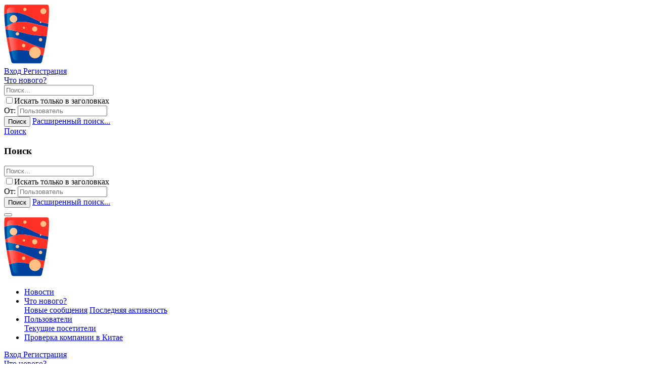

--- FILE ---
content_type: text/html; charset=utf-8
request_url: http://www.sinocom.ru/forums/poisk-tovara-na-taobao.49/
body_size: 11507
content:
<!DOCTYPE html>
<html id="XF" lang="ru-RU" dir="LTR"
	data-app="public"
	data-template="error"
	data-container-key=""
	data-content-key=""
	data-logged-in="false"
	data-cookie-prefix="xf_"
	data-csrf="1769118322,eb046bc4505edc80ab64598c019661e7"
	data-style-id="3"
	class="has-no-js template-error"
	 data-run-jobs="">
<head>
	<meta charset="utf-8" />
	<meta http-equiv="X-UA-Compatible" content="IE=Edge" />
	<meta name="viewport" content="width=device-width, initial-scale=1, viewport-fit=cover">

	
	
	

	
	<title>Упс! Мы столкнулись с некоторыми проблемами.</title>


	<link rel="manifest" href="/webmanifest.php">
	
		<meta name="theme-color" content="#090a0a" />
	

	<meta name="apple-mobile-web-app-title" content="Китайский компот">
	
		<link rel="apple-touch-icon" href="/data/assets/logo/192.png">
	

	

	
		
	
	
	<meta property="og:site_name" content="Бизнес в Китае | Sinocom.ru" />


	
	
		
	
	
	<meta property="og:type" content="website" />


	
	
		
	
	
	
		<meta property="og:title" content="Упс! Мы столкнулись с некоторыми проблемами." />
		<meta property="twitter:title" content="Упс! Мы столкнулись с некоторыми проблемами." />
	


	
	
	
		
	
	
	<meta property="og:url" content="http://www.sinocom.ru/forums/poisk-tovara-na-taobao.49/" />


	
	
		
	
	
	
		<meta property="og:image" content="http://www.sinocom.ru/data/assets/logo/512.png" />
		<meta property="twitter:image" content="http://www.sinocom.ru/data/assets/logo/512.png" />
		<meta property="twitter:card" content="summary" />
	


	

	
	

	


	<link rel="preload" href="/styles/fonts/fa/fa-regular-400.woff2?_v=5.15.3" as="font" type="font/woff2" crossorigin="anonymous" />


	<link rel="preload" href="/styles/fonts/fa/fa-solid-900.woff2?_v=5.15.3" as="font" type="font/woff2" crossorigin="anonymous" />


<link rel="preload" href="/styles/fonts/fa/fa-brands-400.woff2?_v=5.15.3" as="font" type="font/woff2" crossorigin="anonymous" />

	<link rel="stylesheet" href="/css.php?css=public%3Anormalize.css%2Cpublic%3Afa.css%2Cpublic%3Acore.less%2Cpublic%3Aapp.less&amp;s=3&amp;l=2&amp;d=1755625295&amp;k=ea51f44bc366997dfd2a245e0006363c63dcffa0" />

	<link rel="stylesheet" href="/css.php?css=public%3Aanonreferrersystem_style.less%2Cpublic%3Amr_yandex_metrika_informer.less%2Cpublic%3Ashare_controls.less%2Cpublic%3Axentr_base.less%2Cpublic%3Axentr_footer.less%2Cpublic%3Axentr_searchbox.less%2Cpublic%3Aextra.less&amp;s=3&amp;l=2&amp;d=1755625295&amp;k=6b5fda42c8456870b5bd98b978931bd844fe3c82" />

	
		<script src="/js/xf/preamble.js?_v=09ab5590"></script>
	

	
	

	
		<link rel="icon" type="image/png" href="http://www.sinocom.ru/data/assets/logo/Picsart_24-09-18_09-11-36-5992.png" sizes="32x32" />
	
	
		<link href="https://fonts.googleapis.com/css?family=Open+Sans:wght@300;400;500;600&subset=latin,latin-ext&display=swap" rel="stylesheet" type="text/css">
	
	

	
		
		
		<!-- Yandex.Metrika counter -->
		
			<script type="text/javascript">
				(function(m,e,t,r,i,k,a){m[i]=m[i]||function(){(m[i].a=m[i].a||[]).push(arguments)};
										 m[i].l=1*new Date();k=e.createElement(t),a=e.getElementsByTagName(t)[0],k.async=1,k.src=r,a.parentNode.insertBefore(k,a)})
				(window, document, "script", "https://mc.yandex.ru/metrika/tag.js", "ym");

				ym(67610041, "init", {
					clickmap:true,
					trackLinks:true,
					accurateTrackBounce:true,
					webvisor:true
				});
			</script>
		
		<noscript>
			<div>
				<img src="https://mc.yandex.ru/watch/67610041" style="position:absolute; left:-9999px;" alt="" />
			</div>
		</noscript>
		<!-- /Yandex.Metrika counter -->
	


	


	

		
			
		

		
	


</head>
<body data-template="error">

	

		
			
		

		
	


	

		
			
		

		
	


<div class="p-pageWrapper" id="top">




<header class="p-header" id="header">
	
	<div class="p-header-inner">
		<div class="p-header-content">

			<div class="p-header-logo p-header-logo--image">
				<a href="https://sinocom.ru">
					<img src="/data/assets/logo/header-logo.png" srcset="" alt="Бизнес в Китае | Sinocom.ru"
						width="" height="" />
				</a>
			</div>
			
			
			
				
			<div class="p-nav-opposite">
				<div class="p-navgroup p-account p-navgroup--guest">
					
						<a href="/login/" class="p-navgroup-link p-navgroup-link--textual p-navgroup-link--logIn"
							data-xf-click="overlay" data-follow-redirects="on">
							<span class="p-navgroup-linkText">Вход</span>
						</a>
						
							<a href="/register/" class="p-navgroup-link p-navgroup-link--textual p-navgroup-link--register"
								data-xf-click="overlay" data-follow-redirects="on">
								<span class="p-navgroup-linkText">Регистрация</span>
							</a>
						
					
					
					
					
						
				</div>

				<div class="p-navgroup p-discovery">
					<a href="/whats-new/"
						class="p-navgroup-link p-navgroup-link--iconic p-navgroup-link--whatsnew"
						aria-label="Что нового?"
						title="Что нового?">
						<i aria-hidden="true"></i>
						<span class="p-navgroup-linkText">Что нового?</span>
					</a>
					
					
							


<div class="p-search-body" id="xentrSearch">	
	
		<form action="/search/search" method="post">    
			<!-- Search -->
			<div class='p-search'>		
				<div class='p-search-main'>
					<input name="keywords" id="search-typed" placeholder="Поиск..." aria-label="xentr_enter_your_search_here" data-menu-autofocus="true" type="text" />
					<div class='p-search-icon'><i class="fa--xf far fa-search" aria-hidden="true"></i></div>
				</div>	
			</div>
			
			<div class="p-search-content menu-content">		
				<span class="menu-arrow"></span>
			
				
				
				
				<div class="menu-row">
					<label class="iconic"><input type="checkbox"  name="c[title_only]" value="1" /><i aria-hidden="true"></i><span class="iconic-label">Искать только в заголовках</span></label>

				</div>
				
				
				<div class="menu-row">
					<div class="inputGroup">
						<span class="inputGroup-text">От:</span>
						<input type="text" class="input" name="c[users]" data-xf-init="auto-complete" placeholder="Пользователь" aria-labelledby="ctrl_search_menu_by_member" />
					</div>
				</div>
				
				<div class="menu-footer">
					<span class="menu-footer-controls">
						<button type="submit" class="button--primary button button--icon button--icon--search"><span class="button-text">Поиск</span></button>
						<a href="/search/" class="button"><span class="button-text">Расширенный поиск...</span></a>
					</span>
				</div>
			</div>
		<input type="hidden" name="_xfToken" value="1769118322,eb046bc4505edc80ab64598c019661e7" />
		</form>
	
</div>

						
	

					
					

					
						<a href="/search/"
							class="p-navgroup-link p-navgroup-link--iconic p-navgroup-link--search"
							data-xf-click="menu"
							data-xf-key="/"
							aria-label="Поиск"
							aria-expanded="false"
							aria-haspopup="true"
							title="Поиск">
							<i aria-hidden="true"></i>
							<span class="p-navgroup-linkText">Поиск</span>
						</a>
						<div class="menu menu--structural menu--wide" data-menu="menu" aria-hidden="true">
							<form action="/search/search" method="post"
								class="menu-content"
								data-xf-init="quick-search">

								<h3 class="menu-header">Поиск</h3>
								
								<div class="menu-row">
									
										<input type="text" class="input" name="keywords" placeholder="Поиск..." aria-label="Поиск" data-menu-autofocus="true" />
									
								</div>

								
								<div class="menu-row">
									<label class="iconic"><input type="checkbox"  name="c[title_only]" value="1" /><i aria-hidden="true"></i><span class="iconic-label">Искать только в заголовках</span></label>

								</div>
								
								<div class="menu-row">
									<div class="inputGroup">
										<span class="inputGroup-text" id="ctrl_search_menu_by_member">От:</span>
										<input type="text" class="input" name="c[users]" data-xf-init="auto-complete" placeholder="Пользователь" aria-labelledby="ctrl_search_menu_by_member" />
									</div>
								</div>
								
<div class="menu-footer">
									<span class="menu-footer-controls">
										<button type="submit" class="button--primary button button--icon button--icon--search"><span class="button-text">Поиск</span></button>
										<a href="/search/" class="button"><span class="button-text">Расширенный поиск...</span></a>
									</span>
								</div>

								<input type="hidden" name="_xfToken" value="1769118322,eb046bc4505edc80ab64598c019661e7" />
							</form>
						</div>
					
					
				</div>
			</div>
			
			

			
	

		
			
		

		
	


		</div>
	</div>
</header>





	<div class="p-navSticky p-navSticky--all" data-xf-init="sticky-header">
		
	<nav class="p-nav">
		<div class="p-nav-inner">
			<button type="button" class="button--plain p-nav-menuTrigger button" data-xf-click="off-canvas" data-menu=".js-headerOffCanvasMenu" tabindex="0" aria-label="Меню"><span class="button-text">
				<i aria-hidden="true"></i>
			</span></button>

			<div class="p-nav-smallLogo">
				<a href="https://sinocom.ru">
					<img src="/data/assets/logo/header-logo.png" srcset="" alt="Бизнес в Китае | Sinocom.ru"
						width="" height="" />
				</a>
			</div>

			<div class="p-nav-scroller hScroller" data-xf-init="h-scroller" data-auto-scroll=".p-navEl.is-selected">
				<div class="hScroller-scroll">
					<ul class="p-nav-list js-offCanvasNavSource">
					
						<li>
							
	<div class="p-navEl " >
		

			
	
	<a href="https://sinocom.ru/forums/novosti.781/"
		class="p-navEl-link "
		
		data-xf-key="1"
		data-nav-id="newsss">Новости</a>


			

		
		
	</div>

						</li>
					
						<li>
							
	<div class="p-navEl " data-has-children="true">
		

			
	
	<a href="/whats-new/"
		class="p-navEl-link p-navEl-link--splitMenu "
		
		
		data-nav-id="whatsNew">Что нового?</a>


			<a data-xf-key="2"
				data-xf-click="menu"
				data-menu-pos-ref="< .p-navEl"
				class="p-navEl-splitTrigger"
				role="button"
				tabindex="0"
				aria-label="Toggle expanded"
				aria-expanded="false"
				aria-haspopup="true"></a>

		
		
			<div class="menu menu--structural" data-menu="menu" aria-hidden="true">
				<div class="menu-content">
					
						
	
	
	<a href="/whats-new/posts/"
		class="menu-linkRow u-indentDepth0 js-offCanvasCopy "
		 rel="nofollow"
		
		data-nav-id="whatsNewPosts">Новые сообщения</a>

	

					
						
	
	
	<a href="/whats-new/latest-activity"
		class="menu-linkRow u-indentDepth0 js-offCanvasCopy "
		 rel="nofollow"
		
		data-nav-id="latestActivity">Последняя активность</a>

	

					
				</div>
			</div>
		
	</div>

						</li>
					
						<li>
							
	<div class="p-navEl " data-has-children="true">
		

			
	
	<a href="/members/"
		class="p-navEl-link p-navEl-link--splitMenu "
		
		
		data-nav-id="members">Пользователи</a>


			<a data-xf-key="3"
				data-xf-click="menu"
				data-menu-pos-ref="< .p-navEl"
				class="p-navEl-splitTrigger"
				role="button"
				tabindex="0"
				aria-label="Toggle expanded"
				aria-expanded="false"
				aria-haspopup="true"></a>

		
		
			<div class="menu menu--structural" data-menu="menu" aria-hidden="true">
				<div class="menu-content">
					
						
	
	
	<a href="/online/"
		class="menu-linkRow u-indentDepth0 js-offCanvasCopy "
		
		
		data-nav-id="currentVisitors">Текущие посетители</a>

	

					
				</div>
			</div>
		
	</div>

						</li>
					
						<li>
							
	<div class="p-navEl " >
		

			
	
	<a href="https://sinocom.ru/pages/factorycheck/"
		class="p-navEl-link "
		
		data-xf-key="4"
		data-nav-id="factoryCheck">Проверка компании в Китае</a>


			

		
		
	</div>

						</li>
					
					</ul>
				</div>
			</div>
			
			
			<div class="p-nav-opposite">
				<div class="p-navgroup p-account p-navgroup--guest">
					
						<a href="/login/" class="p-navgroup-link p-navgroup-link--textual p-navgroup-link--logIn"
							data-xf-click="overlay" data-follow-redirects="on">
							<span class="p-navgroup-linkText">Вход</span>
						</a>
						
							<a href="/register/" class="p-navgroup-link p-navgroup-link--textual p-navgroup-link--register"
								data-xf-click="overlay" data-follow-redirects="on">
								<span class="p-navgroup-linkText">Регистрация</span>
							</a>
						
					
					
					
					
						
				</div>

				<div class="p-navgroup p-discovery">
					<a href="/whats-new/"
						class="p-navgroup-link p-navgroup-link--iconic p-navgroup-link--whatsnew"
						aria-label="Что нового?"
						title="Что нового?">
						<i aria-hidden="true"></i>
						<span class="p-navgroup-linkText">Что нового?</span>
					</a>
					
					
							


<div class="p-search-body" id="xentrSearch">	
	
		<form action="/search/search" method="post">    
			<!-- Search -->
			<div class='p-search'>		
				<div class='p-search-main'>
					<input name="keywords" id="search-typed" placeholder="Поиск..." aria-label="xentr_enter_your_search_here" data-menu-autofocus="true" type="text" />
					<div class='p-search-icon'><i class="fa--xf far fa-search" aria-hidden="true"></i></div>
				</div>	
			</div>
			
			<div class="p-search-content menu-content">		
				<span class="menu-arrow"></span>
			
				
				
				
				<div class="menu-row">
					<label class="iconic"><input type="checkbox"  name="c[title_only]" value="1" /><i aria-hidden="true"></i><span class="iconic-label">Искать только в заголовках</span></label>

				</div>
				
				
				<div class="menu-row">
					<div class="inputGroup">
						<span class="inputGroup-text">От:</span>
						<input type="text" class="input" name="c[users]" data-xf-init="auto-complete" placeholder="Пользователь" aria-labelledby="ctrl_search_menu_by_member" />
					</div>
				</div>
				
				<div class="menu-footer">
					<span class="menu-footer-controls">
						<button type="submit" class="button--primary button button--icon button--icon--search"><span class="button-text">Поиск</span></button>
						<a href="/search/" class="button"><span class="button-text">Расширенный поиск...</span></a>
					</span>
				</div>
			</div>
		<input type="hidden" name="_xfToken" value="1769118322,eb046bc4505edc80ab64598c019661e7" />
		</form>
	
</div>

						
	

					
					

					
						<a href="/search/"
							class="p-navgroup-link p-navgroup-link--iconic p-navgroup-link--search"
							data-xf-click="menu"
							data-xf-key="/"
							aria-label="Поиск"
							aria-expanded="false"
							aria-haspopup="true"
							title="Поиск">
							<i aria-hidden="true"></i>
							<span class="p-navgroup-linkText">Поиск</span>
						</a>
						<div class="menu menu--structural menu--wide" data-menu="menu" aria-hidden="true">
							<form action="/search/search" method="post"
								class="menu-content"
								data-xf-init="quick-search">

								<h3 class="menu-header">Поиск</h3>
								
								<div class="menu-row">
									
										<input type="text" class="input" name="keywords" placeholder="Поиск..." aria-label="Поиск" data-menu-autofocus="true" />
									
								</div>

								
								<div class="menu-row">
									<label class="iconic"><input type="checkbox"  name="c[title_only]" value="1" /><i aria-hidden="true"></i><span class="iconic-label">Искать только в заголовках</span></label>

								</div>
								
								<div class="menu-row">
									<div class="inputGroup">
										<span class="inputGroup-text" id="ctrl_search_menu_by_member">От:</span>
										<input type="text" class="input" name="c[users]" data-xf-init="auto-complete" placeholder="Пользователь" aria-labelledby="ctrl_search_menu_by_member" />
									</div>
								</div>
								
<div class="menu-footer">
									<span class="menu-footer-controls">
										<button type="submit" class="button--primary button button--icon button--icon--search"><span class="button-text">Поиск</span></button>
										<a href="/search/" class="button"><span class="button-text">Расширенный поиск...</span></a>
									</span>
								</div>

								<input type="hidden" name="_xfToken" value="1769118322,eb046bc4505edc80ab64598c019661e7" />
							</form>
						</div>
					
					
				</div>
			</div>
			

			
		</div>
	</nav>

		
		
	</div>


<div class="offCanvasMenu offCanvasMenu--nav js-headerOffCanvasMenu" data-menu="menu" aria-hidden="true" data-ocm-builder="navigation">
	<div class="offCanvasMenu-backdrop" data-menu-close="true"></div>
	<div class="offCanvasMenu-content">
		<div class="offCanvasMenu-header">
			Меню
			<a class="offCanvasMenu-closer" data-menu-close="true" role="button" tabindex="0" aria-label="Закрыть"></a>
		</div>
		
			<div class="p-offCanvasRegisterLink">
				<div class="offCanvasMenu-linkHolder">
					<a href="/login/" class="offCanvasMenu-link" data-xf-click="overlay" data-menu-close="true">
						Вход
					</a>
				</div>
				<hr class="offCanvasMenu-separator" />
				
					<div class="offCanvasMenu-linkHolder">
						<a href="/register/" class="offCanvasMenu-link" data-xf-click="overlay" data-menu-close="true">
							Регистрация
						</a>
					</div>
					<hr class="offCanvasMenu-separator" />
				
			</div>
		
		<div class="js-offCanvasNavTarget"></div>
		<div class="offCanvasMenu-installBanner js-installPromptContainer" style="display: none;" data-xf-init="install-prompt">
			<div class="offCanvasMenu-installBanner-header">Приложение</div>
			<button type="button" class="js-installPromptButton button"><span class="button-text">Установить</span></button>
			<template class="js-installTemplateIOS">
				<div class="overlay-title">Как установить приложение на iOS</div>
				<div class="block-body">
					<div class="block-row">
						<p>
							Смотрите видео ниже, чтобы узнать, как установить наш сайт в качестве веб-приложения на домашнем экране.
						</p>
						<p style="text-align: center">
							<video src="/styles/default/xenforo/add_to_home.mp4"
								width="280" height="480" autoplay loop muted playsinline></video>
						</p>
						<p>
							<small><strong>Примечание:</strong> Эта возможность может быть недоступна в некоторых браузерах.</small>
						</p>
					</div>
				</div>
			</template>
		</div>
	</div>
</div>




	
	
<div class="p-body">
	<div class="p-body-inner">
		<!--XF:EXTRA_OUTPUT-->


		

		

		

		
	

		
			
		

		
	


		
		
		
		<div class='breadcrumb-content'>
			
	

		</div>	
		
			
		
		
	

		
			
		

		
	


		

		
	<noscript class="js-jsWarning"><div class="blockMessage blockMessage--important blockMessage--iconic u-noJsOnly">JavaScript отключён. Чтобы полноценно использовать наш сайт, включите JavaScript в своём браузере.</div></noscript>

		
	<div class="blockMessage blockMessage--important blockMessage--iconic js-browserWarning" style="display: none">Вы используете устаревший браузер. Этот и другие сайты могут отображаться в нём некорректно.<br />Вам необходимо обновить браузер или попробовать использовать <a href="https://www.google.com/chrome/" target="_blank" rel="noopener">другой</a>.</div>




		<div class="p-body-main   is-active">
			
			<div class="p-body-contentCol"></div>
			

			

			<div class="p-body-content">
				
				
				

	

		
			
		

		
	
				

	

		
			
		

		
	
				
				

			<div class="p-body-header">
			
				
					<div class="p-title ">
					
						
							<h1 class="p-title-value">Упс! Мы столкнулись с некоторыми проблемами.</h1>
						
						
					
					</div>
				

				
			
			</div>
			
				
				
				
				
				
				
				
				
				
				
				
				
				
				
				
				
	

		
			
		

		
	


				
				
				
				
				
				
				
				
				
				
				
				
				
				
				<div class="p-body-pageContent">

<div class="blockMessage">
	
		An error occurred while the page was being generated. Please try again later.
	
</div></div>
				
	

		
			
		

		
	


				
			</div>

	
			
			
		</div>
		
		
		
		
	

		
			
		

		
	


		<div class='breadcrumb-content'>
		
	

		</div>	
		
	

		
			
		

		
	


		
		
		
			
	</div>
</div>


<footer class="p-main-footer" id="footer">

	<div class="p-footer-inner">

		<div class="p-footer-row">
			
				<div class="p-footer-row-main">
					<ul class="p-footer-linkList">
					
						
						
						
							<li><a href="/misc/language" data-xf-click="overlay"
								data-xf-init="tooltip" title="Выбор языка" rel="nofollow">
								<i class="fa--xf far fa-globe" aria-hidden="true"></i> Russian (RU)</a></li>
						
					
					</ul>
				</div>
			
			<div class="p-footer-row-opposite">
				<ul class="p-footer-linkList">
					
						
							<li><a href="https://forms.yandex.ru/cloud/67127ab45d2a068d325f796c/" data-xf-click="">Обратная связь</a></li>
						
					

					
						<li><a href="/help/terms/">Условия и правила</a></li>
					

					
						<li><a href="/help/privacy-policy/">Политика конфиденциальности</a></li>
					

					
						<li><a href="/help/">Помощь</a></li>
					

					
						<li><a href="https://sinocom.ru"><i class="fas fa-home"></i> Главная</a></li>
					

					<li><a href="/forums/-/index.rss" target="_blank" class="p-footer-rssLink" title="RSS"><span aria-hidden="true"><i class="fa--xf far fa-rss" aria-hidden="true"></i><span class="u-srOnly">RSS</span></span></a></li>
				</ul>
			</div>
		</div>
	</div>
<!-- Yandex.Metrika counter -->
<script type="text/javascript" >
   (function(m,e,t,r,i,k,a){m[i]=m[i]||function(){(m[i].a=m[i].a||[]).push(arguments)};
   m[i].l=1*new Date();
   for (var j = 0; j < document.scripts.length; j++) {if (document.scripts[j].src === r) { return; }}
   k=e.createElement(t),a=e.getElementsByTagName(t)[0],k.async=1,k.src=r,a.parentNode.insertBefore(k,a)})
   (window, document, "script", "https://mc.yandex.ru/metrika/tag.js", "ym");

   ym(67610041, "init", {
        clickmap:true,
        trackLinks:true,
        accurateTrackBounce:true,
        webvisor:true
   });
</script>
<noscript><div><img src="https://mc.yandex.ru/watch/67610041" style="position:absolute; left:-9999px;" alt="" /></div></noscript>
<!-- /Yandex.Metrika counter -->





	

<div class="xtr-extra-footer">
	<div class="p-footer-inner">
		<div class="xtr-extra-footer-row">
			
				<div class="block-grid">
					
						
	
		
				<h3 class="block-minorHeader"><i class=""></i>SINOCOM.RU</h3>
				<div class="block-body block-row">
					Форум о бизнесе с Китаем: доставка из Китая, производители Китая и поставщики из Китая. Каталог китайских интернет магазинов, закупки на таобао и алиэкспресс. Вопросы и ответы по импорту в Китай и торговле с Китаем.
				</div>
		

					
				</div>
			

			
				<div class="block-grid">
					
						
	
		
			
    

    
    
        <div class="block">
            <h3 class="block-minorHeader"><i class="fas fa-link"></i> Наши соцсети</h3>
        </div>
    

    <div class="shareButtons shareButtons--iconic">
        

            

            

            

            

            

            

            

            

            

            

            

            
                <a class="shareButtons-button shareButtons-button--brand shareButtons-button--vk" href="https://vk.com/sinocom" target="_blank">
                    <i aria-hidden="true"></i>
                    <span>VK</span>
                </a>
            

            

            
			
			
                <a class="shareButtons-button shareButtons-button--brand shareButtons-button--telegram" href="https://t.me/sinocomru" target="_blank">
                    <i aria-hidden="true"></i>
                    <span>Telegram</span>
                </a>
            

            

        
    </div>
	
			

					
				</div>
			

			
				<div class="block-grid">
					
						
	
		
				<h3 class="block-minorHeader"><i class="fas fa-comments-dollar"></i>По рекламе</h3>
				<div class="block-body block-row">
					Telegram: <a href="https://t.me/sinomike">@sinomike</a> <p>
WhatsApp: <a href="https://wa.me/79256487150">+79256487150</a></p>
<p>WeChat ID: Sinocom_gr </p>
				</div>
		

					
				</div>
			

			
				<div class="block-grid">
					
						
	
		
				
	<h3 class="block-minorHeader"><i class=""></i><i class="fas fa-bolt"></i> Что нового?</h3>
	<div class="block-body block-row">
		
		<div class="blockLink"><i class="fas fa-caret-right"></i> <a class=" " href="/whats-new/posts/" rel="nofollow">Новые сообщения</a></div>
		
		
			
		
			

			<div class="blockLink"><i class="fas fa-caret-right"></i> <a class=" " href="/whats-new/latest-activity" rel="nofollow">Последняя активность</a></div>
		
	</div>		

			

					
				</div>
			
		</div>
	</div>
</div>







<footer class="p-footer" id="footer">

	<div class="p-footer-inner">

		

		
			<div class="p-footer-copyright">
			
				<div><a href="https://teslacloud.net/store/details?products=72" class="u-concealed" dir="ltr" target="_blank" rel="sponsored noopener">Add-ons by TeslaCloud ☁️</a></div>
<div>
			Some of the add-ons on this site are powered by  <a class="u-concealed" rel="nofollow noopener" href="https://www.xen-concept.com/products" target="_blank">XenConcept&#8482;</a>
			&copy;2017-2026 <a class="u-concealed" rel="nofollow noopener" href="https://www.xen-concept.com" target="_blank">XenConcept Ltd. (<a class="u-concealed" rel="nofollow noopener" href="https://www.xen-concept.com/products/?products=13" target="_blank">Details</a>)</a>
		</div>
				 | <a href="https://xentr.net/" class="u-concealed" dir="ltr" target="_blank">Xenforo Theme<span class="copyright"> &copy; by ©XenTR</span></a>
			
			</div>
		

	
	<div class="p-footer-yandex-informer">
		
	
		
		<!-- Yandex.Metrika informer -->
		<a href="https://metrika.yandex.ru/stat/?id=67610041&amp;from=informer"
		   target="_blank" rel="nofollow"><img src="https://informer.yandex.ru/informer/67610041/3_1_FFFFFFFF_EFEFEFFF_0_pageviews"
											   style="width:88px; height:31px; border:0;" alt="Яндекс.Метрика" title="Яндекс.Метрика: данные за сегодня (просмотры, визиты и уникальные посетители)" class="ym-advanced-informer" data-cid="67610041" data-lang="ru" /></a>
		<!-- /Yandex.Metrika informer -->
	

	</div>


		
			<div class="p-footer-debug">
			
				
	
		<ul class="listInline listInline--bullet listInline--selfInline">
			<li><dl class="pairs pairs--inline debugResolution" title="Адаптивная ширина">
				<dt class="debugResolution-label">Ширина</dt>
				<dd class="debugResolution-output"></dd>
			</dl></li>
			<li><dl class="pairs pairs--inline">
				<dt>Запросов</dt>
				<dd>12</dd>
			</dl></li>
			<li><dl class="pairs pairs--inline">
				
					<dt>Время</dt>
					<dd><a href="/forums/poisk-tovara-na-taobao.49/?_debug=1" rel="nofollow">0.0378s</a></dd>
				
			</dl></li>
			<li><dl class="pairs pairs--inline">
				<dt>Память</dt>
				<dd>3.42MB</dd>
			</dl></li>
			
				<li class="cog-info">
					
	<a data-xf-init="tooltip" data-click-hide="false"
		data-trigger="hover focus click"
		title=" :: action &middot; error"
		role="button" tabindex="0"><i class="fa--xf far fa-cog" aria-hidden="true"></i></a>

				</li>
			
		</ul>
	

			
			</div>
		
	</div>
<!-- Yandex.Metrika counter -->
<script type="text/javascript" >
   (function(m,e,t,r,i,k,a){m[i]=m[i]||function(){(m[i].a=m[i].a||[]).push(arguments)};
   m[i].l=1*new Date();
   for (var j = 0; j < document.scripts.length; j++) {if (document.scripts[j].src === r) { return; }}
   k=e.createElement(t),a=e.getElementsByTagName(t)[0],k.async=1,k.src=r,a.parentNode.insertBefore(k,a)})
   (window, document, "script", "https://mc.yandex.ru/metrika/tag.js", "ym");

   ym(67610041, "init", {
        clickmap:true,
        trackLinks:true,
        accurateTrackBounce:true,
        webvisor:true
   });
</script>
<noscript><div><img src="https://mc.yandex.ru/watch/67610041" style="position:absolute; left:-9999px;" alt="" /></div></noscript>
<!-- /Yandex.Metrika counter -->



</div> <!-- closing p-pageWrapper -->

<div class="u-bottomFixer js-bottomFixTarget">
	
	
</div>

<div class="u-navButtons js-navButtons" data-trigger-type="both">
	<a href="javascript:" class="button--scroll button"><span class="button-text"><i class="fa--xf far fa-arrow-left" aria-hidden="true"></i><span class="u-srOnly">Назад</span></span></a>
</div>


	<div class="u-scrollButtons js-scrollButtons" data-trigger-type="both">
		<a href="#top" class="button--scroll button" data-xf-click="scroll-to"><span class="button-text"><i class="fa--xf far fa-arrow-up" aria-hidden="true"></i><span class="u-srOnly">Сверху</span></span></a>
		
			<a href="#footer" class="button--scroll button" data-xf-click="scroll-to"><span class="button-text"><i class="fa--xf far fa-arrow-down" aria-hidden="true"></i><span class="u-srOnly">Снизу</span></span></a>
		
	</div>



	<script src="/js/vendor/jquery/jquery-3.5.1.min.js?_v=09ab5590"></script>
	<script src="/js/vendor/vendor-compiled.js?_v=09ab5590"></script>
	<script src="/js/xf/core.js?_v=09ab5590"></script>
	<script src="/js/xf/core/action.js?_v=09ab5590"></script>
	<script src="/js/xf/core/form.js?_v=09ab5590"></script>
	<script src="/js/xf/core/structure.js?_v=09ab5590"></script>
	<script src="/js/xf/core/tooltip.js?_v=09ab5590"></script>

	<script>
	XF.samViewCountMethod = "impression";
	XF.samServerTime = 1769118322;
	XF.samItem = ".samItem";
	XF.samCodeUnit = ".samCodeUnit";
	XF.samBannerUnit = ".samBannerUnit";
</script>


<script>
	$(function() {
		var bkp = $('div[data-ba]');
		if (bkp.length) {
			bkp.each(function() {
				var ad = $(this);
				if (ad.find('ins.adsbygoogle').is(':hidden')) {
					 XF.ajax('GET', XF.canonicalizeUrl('index.php?sam-item/' + ad.data('ba') + '/get-backup'), {}, function(data) {
						 if (data.backup) {
							 ad.html(data.backup);
						 }
					 }, { skipDefault: true, global: false});
				}
			});
		}
		$('.samAdvertiseHereLink').each(function() {
			var unit = $(this).parent();
			if (unit.hasClass('samCustomSize')) {
				unit.css('margin-bottom', 20);
			}
		});
		$('div[data-position="footer_fixed"] > div[data-cv="true"]').each(function() {
			$(this).trigger('adView');
		});
	});
</script>
	
	

		
			
		

		
	


	<script>
	
$(document).ready(function() {
    $('.p-search-body').click(function(event) {
        event.stopPropagation();
        $(".p-search-content").fadeIn("speed");
    });
    $(document).click(function() {
        $('.p-search-content').hide();
    });
});	

</script>

	<script>
		jQuery.extend(true, XF.config, {
			// 
			userId: 0,
			enablePush: false,
			pushAppServerKey: '',
			url: {
				fullBase: 'http://www.sinocom.ru/',
				basePath: '/',
				css: '/css.php?css=__SENTINEL__&s=3&l=2&d=1755625295',
				keepAlive: '/login/keep-alive'
			},
			cookie: {
				path: '/',
				domain: '',
				prefix: 'xf_',
				secure: false,
				consentMode: 'disabled',
				consented: ["optional","_third_party"]
			},
			cacheKey: '69d89158557b9dcb3308a99a73006157',
			csrf: '1769118322,eb046bc4505edc80ab64598c019661e7',
			js: {},
			css: {"public:anonreferrersystem_style.less":true,"public:mr_yandex_metrika_informer.less":true,"public:share_controls.less":true,"public:xentr_base.less":true,"public:xentr_footer.less":true,"public:xentr_searchbox.less":true,"public:extra.less":true},
			time: {
				now: 1769118322,
				today: 1769115600,
				todayDow: 5,
				tomorrow: 1769202000,
				yesterday: 1769029200,
				week: 1768597200
			},
			borderSizeFeature: '3px',
			fontAwesomeWeight: 'r',
			enableRtnProtect: true,
			
			enableFormSubmitSticky: true,
			uploadMaxFilesize: 104857600,
			allowedVideoExtensions: ["m4v","mov","mp4","mp4v","mpeg","mpg","ogv","webm"],
			allowedAudioExtensions: ["mp3","opus","ogg","wav"],
			shortcodeToEmoji: true,
			visitorCounts: {
				conversations_unread: '0',
				alerts_unviewed: '0',
				total_unread: '0',
				title_count: true,
				icon_indicator: true
			},
			jsState: {},
			publicMetadataLogoUrl: 'http://www.sinocom.ru/data/assets/logo/512.png',
			publicPushBadgeUrl: 'http://www.sinocom.ru/styles/xentr/ryzer/xenforo/bell.png'
		});

		jQuery.extend(XF.phrases, {
			// 
			date_x_at_time_y: "{date} в {time}",
			day_x_at_time_y:  "{day} в {time}",
			yesterday_at_x:   "Вчера в {time}",
			x_minutes_ago:    "{minutes} мин. назад",
			one_minute_ago:   "1 минуту назад",
			a_moment_ago:     "Только что",
			today_at_x:       "Сегодня в {time}",
			in_a_moment:      "В настоящее время",
			in_a_minute:      "Менее минуты назад",
			in_x_minutes:     "Через {minutes} мин.",
			later_today_at_x: "Сегодня в {time}",
			tomorrow_at_x:    "Завтра в {time}",

			day0: "Воскресенье",
			day1: "Понедельник",
			day2: "Вторник",
			day3: "Среда",
			day4: "Четверг",
			day5: "Пятница",
			day6: "Суббота",

			dayShort0: "Вос",
			dayShort1: "Пон",
			dayShort2: "Вто",
			dayShort3: "Сре",
			dayShort4: "Чет",
			dayShort5: "Пят",
			dayShort6: "Суб",

			month0: "Январь",
			month1: "Февраль",
			month2: "Март",
			month3: "Апрель",
			month4: "Май",
			month5: "Июнь",
			month6: "Июль",
			month7: "Август",
			month8: "Сентябрь",
			month9: "Октябрь",
			month10: "Ноябрь",
			month11: "Декабрь",

			active_user_changed_reload_page: "Ваша сессия истекла. Перезагрузите страницу.",
			server_did_not_respond_in_time_try_again: "Сервер не ответил вовремя. Пожалуйста, попробуйте снова.",
			oops_we_ran_into_some_problems: "Упс! Мы столкнулись с некоторыми проблемами.",
			oops_we_ran_into_some_problems_more_details_console: "Упс! Мы столкнулись с некоторыми проблемами. Пожалуйста, попробуйте позже. Более детальную информацию об ошибке Вы можете посмотреть в консоли браузера.",
			file_too_large_to_upload: "Файл слишком большой для загрузки.",
			uploaded_file_is_too_large_for_server_to_process: "Загруженный файл слишком большой для обработки сервером.",
			files_being_uploaded_are_you_sure: "Файлы все ещё загружаются. Вы действительно хотите отправить эту форму?",
			attach: "Прикрепить файлы",
			rich_text_box: "Текстовое поле с поддержкой форматирования",
			close: "Закрыть",
			link_copied_to_clipboard: "Ссылка скопирована в буфер обмена.",
			text_copied_to_clipboard: "Скопировано",
			loading: "Загрузка...",
			you_have_exceeded_maximum_number_of_selectable_items: "Вы превысили максимальное количество выбираемых элементов.",

			processing: "Обработка",
			'processing...': "Обработка...",

			showing_x_of_y_items: "Показано {count} из {total} элементов",
			showing_all_items: "Показаны все элементы",
			no_items_to_display: "Нет элементов для отображения",

			number_button_up: "Увеличить",
			number_button_down: "Уменьшить",

			push_enable_notification_title: "Push-уведомления для сайта Бизнес в Китае | Sinocom.ru успешно активированы",
			push_enable_notification_body: "Спасибо за активацию push-уведомлений!",

			pull_down_to_refresh: "Потяните вниз для обновления",
			release_to_refresh: "Отпустите для обновления",
			refreshing: "Обновить..."
		});
	</script>

	<form style="display:none" hidden="hidden">
		<input type="text" name="_xfClientLoadTime" value="" id="_xfClientLoadTime" title="_xfClientLoadTime" tabindex="-1" />
	</form>

	
	

	
	

		
	




	
	
	







	

		
			
		

		
	


	

		
			
		

		
	

</body>
</html>









